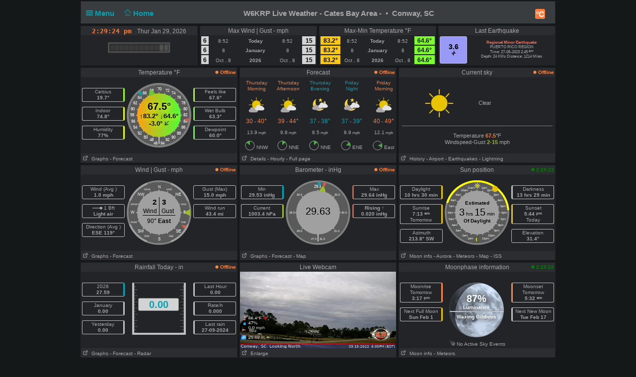

--- FILE ---
content_type: text/html; charset=UTF-8
request_url: http://w6krp.ne4sc.org/weather/index.php
body_size: 13751
content:
<!DOCTYPE html>
<html  lang="en"  class="dark" >
<head>
<title>Conway, SC Home Weather Station (cumulus version)</title>
<meta content="Personal Home weather station with the weather conditions for Conway, SC" name="description">
<!-- Facebook Meta Tags -->
<meta property="og:url" content="">
<meta property="og:type" content="website">
<meta property="og:title" content="PWS_Dashboard at Conway, SC">
<meta property="og:description" content="Personal Weather Station with the weather conditions for Conway, SC">
<!-- Twitter Meta Tags -->
<meta property="twitter:card" content="summary">
<meta property="twitter:url" content="">
<meta property="twitter:title" content="">
<meta property="twitter:description" content="Weather conditions for Conway, SC">
<meta content="INDEX,FOLLOW" name="robots">
<meta name="mobile-web-app-capable" content="yes">
<meta name="apple-mobile-web-app-capable" content="yes">
<meta name=apple-mobile-web-app-title content="Personal Weather Station">
<meta name="viewport" content="width=device-width, height=device-height, initial-scale=1, viewport-fit=cover">
<meta name="theme-color" content="#ffffff">
<link rel="manifest" href="css/manifest.json">
<link rel="icon" href="img/icon.png" type="image/x-icon" />
<link href="css/featherlight.css" type="text/css" rel="stylesheet" />
<script src="https://ajax.googleapis.com/ajax/libs/jquery/3.5.1/jquery.min.js"></script>
<script src="js/featherlight.js"></script>
<style>
.featherlight .featherlight-inner {background:url(./img/loading.gif) top center no-repeat;  }        
.featherlight-content    { background: transparent; max-width: 850px; width: 100%;} 
.featherlight-content .featherlight-close-icon { top: 0px; left: 0px; width: 60px; height: 20px; background: transparent;}
.featherlight-content iframe {width: 100%; height: 100%;} 
@keyframes fadeOut {  0% {opacity: 2;} 50% {opacity: 1;}100% {opacity: 0;}} 

*, html       { box-sizing: border-box;       
                text-align: center; 
                font-family: arial,sans-serif;}
body          { margin: 0 auto; 
                padding: 0;    
                font-size: 14px;  
                line-height: 1.2;}                               
small         { line-height: 12px;}
sup           { vertical-align: 20%;
                font-size: smaller;}
a             { text-decoration: none;}
div           { display: block;}
h1            { font-size: 15px;}
img           { vertical-align: middle;}
.PWS_weather_container 
              { display: flex; 
                justify-content: center; flex-wrap: wrap; flex-direction: row; align-items: flex-start;
                overflow: hidden; 
                margin: 0 auto;}
.PWS_weather_item 
              { position: relative; 
                width: 316px; min-width: 316px; float: left;
                height: 192px; 
                margin: 2px;
                border: 1px solid #000;  
                font-size: 12px;  }
.PWS_weather_item_s 
              { position: relative; 
                min-width: 200px; float: left;
                height: 80px; 
                margin: 2px;
                border: 1px solid #000;  
                font-size: 12px; }
.PWS_module_title 
              { width:100%;  
                height: 18px; 
                border: none;}
.PWS_module_content 
              { font-size: 10px; 
                vertical-align: middle;}             
.PWS_ol_time  { margin-top: -14px; 
                margin-right: 2px; 
                font-size: 10px;
                line-height: 10px; 
                float: right;} 
.PWS_left    { float: left;  width: 86px;  margin-left:  2px;  border: none;}
.PWS_right   { float: right; width: 86px;  margin-right: 2px;  border: none; }
.PWS_middle  { float: left;  width: 136px; margin: 0 auto;      border: none; }
.PWS_2_heigh { height: 80px; vertical-align: middle;}
.PWS_3_heigh { height: 53px; vertical-align: middle;}
.PWS_4_heigh { height: 40px; vertical-align: middle;}
.PWS_div_left{ height: 28px; margin: 0 auto; margin-top: 10px; font-size: 10px; 
                border-radius: 3px; border: 1px solid silver; 
                border-right: 3px solid silver;  padding: 1px; }    
.PWS_div_right{ height: 28px; margin: 0 auto; margin-top: 10px; font-size: 10px; 
                border-radius: 3px; border: 1px solid silver; 
                border-left: 3px solid silver;  padding: 1px; }        
.orange      { color: #ff8841;}
.green       { color: #9aba2f;}
.blue        { color: #01a4b4;}
.yellow      { color: #ecb454;}
.red         { color: #f37867;}
.purple      { color: #916392;}
.maroon      { color: rgb(208, 80, 65);}
.grey        { color: #aaaaaa;}
.large       { font-size: 20px;}
.narrow      { width: 100px;}      
.PWS_bucket {   
        height:105px; width:108px;
        border:         4px solid  silver;
        border-top:     1px dotted rgb(233, 235, 241);
        background:     url("img/rain/marker.png");
        background-size:cover;
        margin: 0px auto;}
.PWS_bucket .water {
        background:     url("img/rain/water.png");
        border: 0px;}
.PWS_bucket .clouds {
        background:     rgba(159, 163, 166, 0.4);
        border:         0px;
        border-top:     1px dotted rgb(255, 124, 57);}
.PWS_bucket .empty {
        background-color: transparent;
        border: 0px;}
.PWS_border             {  border: 1px solid silver; }
.PWS_notify 
    {   width:  250px;
        right:  10px;
        top:    120px;
        z-index: 9999;
        position: fixed;
        font-family: Arial, Helvetica, sans-serif;
        animation-fill-mode: both;
        animation-name: fadeOut;       }
.PWS_notify_box 
    {   position: relative;
        min-height: 80px;
        margin-bottom: 8px;
        font-size: 15px;
        background: rgb(97, 106, 114)}
.PWS_notify_box .PWS_notify_header
    {   position: relative;
        height: 26px;
        color: #aaa;
        background-color: rgb(61, 64, 66);} 
.PWS_notify_box .content
    {   padding: 8px;
        background: rgba(97, 106, 114, 1);
        color: #fff;
        text-align: center;}
.PWS_notify_box .PWS_notify_left
    {   float: left;
        text-align: left;
        padding: 3px;}
.PWS_notify_box .PWS_notify_right
    {   float: right;
        text-align: right;
        padding: 3px;}
@media screen and (max-width: 639px) {
        .PWS_weather_item, .PWS_weather_item_s {margin: 2px auto 0; float: none; width: 320px;}
        .invisible {display: none;}
        .cposition4 {display: none;}
        .cposition3 {display: none;}
        .cposition2 {display: none;}
        .featherlight-content {height: 250px;}
}
@media screen and (min-width: 640px){
        .PWS_weather_container {width: 640px;}
        .cposition4 {display: none;}
        .cposition3 {display: none;}
        .PWS_weather_item_s {width: 209px;}
        .featherlight-content {height: 350px;}
}
@media screen and (min-width: 850px){
        .featherlight-content {height: 550px;}
}
@media screen and (min-width: 960px)  {
        .PWS_weather_container {width: 960px;}
        .cposition4 {display: block;}
        .cposition3 {display: none;}
        .PWS_weather_item_s {width: 236px;}
        .featherlight-content {height: 550px;}
        .left_table td {text-align: left;}
}
#sidebarMenu {   
    position: absolute;
    left: 0;
    width: 240px;
    top: 2px;
    float: left;
    z-index: 30}
.sidebarMenuInner {
    margin: 0;
    padding: 0;
    width: 240px;
    float: left;}
.sidebarMenuInner li {
    list-style: none;
    padding: 5px 5px 5px 10px;
    cursor: pointer;
    border-bottom: 0;
    float: left;
    width: 240px;
    font-size: 12px;
    font-weight: 400}
.sidebarMenuInner .separator {
    cursor: default;
    margin: 5px 0px;
    font-weight: bold;}
.sidebarMenuInner li a {
    cursor: pointer;
    text-decoration: none;
    float: left;
    font-size: 12px;}
.sidebarMenuInner li a:hover {
    color: #f5650a;}
</style>
<style>
html          { color: #aaa; 
                background-color: #151819; 
                height: 100%; }
a             { color: #aaa; }
h1            { background-color: #393D40; }
.PWS_weather_item , .PWS_weather_item_s
              { border-color: transparent;
                background-color: rgba(36,38,43,0.9); }
.PWS_module_title 
              { background-color: #787f841a; }
.sidebarMenuInner .separator    { border-top: 1px  #5b6165 solid; 
                border-bottom: 1px  #5b6165 solid;  } 
.PWS_bar      { color: #787f841a;}
.PWS_border   { border-color: transparent;}
.PWS_offline  { color: #ff8841;}
.PWS_online   { color: green;}
#sidebarMenu  { background-color: #393D40; }
.PWS_round { border-radius: 3px;}
html { }
</style>
</head>
<body style="height: 100%;">
<!-- begin top layout -->
<!--  $scrpt_vrsn_dt  = 'before.txt|01|2021-04-17';  # release 2012_lts 
#
put a link to what you want to include at the empty line below  
#                      -->

<div class="PWS_weather_container "  style="clear: both;  margin: 0 auto; ">
<div class="PWS_weather_item" style=" width: 100%; height: 46px; margin: 2px; ">
<h1  style="padding: 10px; padding-top: 15px;  margin: 0 auto; width: 100%; height: 44px;" >
<script>
  function altmenuclick() { showmenu(document.getElementById("sidebarMenu")) }
  function showmenu(which){
    if (!document.getElementById)
    return
    if (which.style.display=="block")
    which.style.display="none"
    else
    which.style.display="block"
  }
</script>
<a style="float: left; color: #01a4b4;  height: 20px; z-index: 4; cursor: pointer;" onclick="altmenuclick()">
<svg version="1.1" xmlns="http://www.w3.org/2000/svg" xmlns:xlink="http://www.w3.org/1999/xlink" x="0px" y="0px" width="14px" height="14px" xml:space="preserve">
<g fill="#01a4b4"><path d="M0,3  l0,2 21,0 0,-2z" /><path d="M0,7 l0,2 21,0 0,-2z" /><path d="M0,11 l0,2 21,0 0,-2z" /></g>
</svg>&nbsp;Menu&nbsp;&nbsp;</a>
<a style="float: left; color: #01a4b4; height: 20px; z-index: 4; cursor: pointer;" href="./index.php">&nbsp;&nbsp;
<svg width=14 height=14 fill=currentcolor stroke=currentcolor  viewBox="0 0 93 97.06" >
<g><path d="M92.56,45.42l-45-45a1.54,1.54,0,0,0-2.12,0l-45,45a1.5,1.5,0,0,0,0,2.12l8.12,8.12a1.54,1.54,0,0,0,2.12,0l2.16-2.16V95.56a1.5,1.5,0,0,0,1.5,1.5H78.66a1.5,1.5,0,0,0,1.5-1.5V53.5l2.16,2.16a1.5,1.5,0,0,0,2.12,0l8.12-8.12A1.5,1.5,0,0,0,92.56,45.42ZM37.66,94.06V70.65H55.34V94.06ZM77.16,50.63V94.06H58.34V69.15a1.5,1.5,0,0,0-1.5-1.5H36.16a1.5,1.5,0,0,0-1.5,1.5V94.06H15.84V50.63s0-.08,0-.11L46.5,19.84,77.17,50.51S77.16,50.59,77.16,50.63Zm6.23,1.86L47.56,16.66a1.54,1.54,0,0,0-2.12,0L9.62,52.48l-6-6L46.5,3.6,89.38,46.48Z"/></g>
</svg>&nbsp;Home&nbsp;&nbsp;</a>
<span class="" style="float: right; margin-right: 10px;">
<a class="" href="./index.php?units=metric">
<span style="display: flex; color: white; border-radius: 3px; box-sizing: content-box;
        width: 18px; height: 18px; padding: 1px; 
        background: #ff7c39; font-weight: 600; font-size: 16px;
        align-items: center; justify-content: center;">&deg;C</span>
</a>
</span>
<b class=" invisible" >W6KRP Live Weather - Cates Bay Area -&nbsp; &#8226;&nbsp; Conway, SC</b>
<span id="positionClock" style="float: right; width: 30px; display: block; background: transparent" class="invisible">
&nbsp;
</span>
</h1>
</div>
<!-- end top layout -->

<span id="theTime" style="font-size: 12px; padding: 0px;">
</span>
<script>
var clockID;
var imp = "&nbsp;pm";
var cmm = ", ";
var yourTimeZoneFrom=-5;
var d=new Date("2026-01-29T14:29:21-05:00");
var x=new Date();
var weekdays=["Sun ","Mon ","Tue ","Wed ","Thur ","Fri ","Sat "];
var months=["Jan ","Feb ","Mar ","Apr ","May ","Jun ","Jul ","Aug ","Sep ","Oct ","Nov ","Dec "];
var tzDifference=yourTimeZoneFrom*60+d.getTimezoneOffset();
var offset=tzDifference*60*1000;
function UpdateClock()
     {  var e   = new Date(new Date().getTime()+offset);
        var hrs = e.getHours();
        var c   = hrs;
        if (c < 10) { c = "0"+c;}
        if (imp != "") 
             {  var ce  = hrs;
                if (ce > 12)  { ce  = ce - 12;}
                if (ce == 0)  { ce  = 12;}
                if (hrs < 12) { imp = "&nbsp;am";}
                if (hrs > 11) { imp = "&nbsp;pm";}
                c = ce;}
        var a   = e.getMinutes();
        if (a < 10) { a = "0"+a;}
        var g   = e.getSeconds();
        if (g < 10) { g = "0"+g;}      
        var f   = cmm+e.getFullYear();
        var h   = months[e.getMonth()];
        var b   = e.getDate();
        var i   = weekdays[e.getDay()];   
        document.getElementById("positionlastmt").innerHTML = 
        "<span  style=' position: relative;  top: 2px; font-family: \"Lucida Sans\", Monaco, monospace; font-weight: bold; font-size: 13px; color: #FF7C39;'>"
        +c+":"+a+":"+g+imp+"&emsp;</span><span style=' position: relative;  top: 2px;  '> "+" "+i+" "+h+" "+b+""+f+"</span>";
        }
function StartClock(){clockID=setInterval(UpdateClock,1000)}
StartClock();
</script>
<div class="PWS_weather_container" style="clear: both; " >
<div class="PWS_weather_item_s cpositionlast" style="height: 80px;  ">
                    <div class="PWS_module_title" id="positionlastmt"><span style="position: relative;  top: 2px;" id="positionlastmt_s"></span></div>
                    <script> var id_blck= "positionlast"; </script>
                    <div id="positionlast">
<br /><img src="./img/loading.gif" alt="loading">
                    </div>
                </div>
<div class="PWS_weather_item_s cposition1" style="height: 80px;  ">
                    <div class="PWS_module_title" id="position1mt"><span style="position: relative;  top: 2px;" id="position1mt_s">Max Wind | Gust - mph</span></div>
                    <script> var id_blck= "position1"; </script>
                    <div id="position1">
<table style=" width: 100%; height: 60px; font-size: smaller;"><tr>
<td style=" vertical-align:bottom; background-color: lightgrey; color: black;"><span style="font-size: 12px; font-weight: 700;">6</span></td>
<td style=" vertical-align:bottom;">8:52</td>
<td style=" vertical-align:bottom;"><b>Today</b></td><td style=" vertical-align:bottom;">8:52</td>
<td style=" vertical-align:bottom; background-color: lightgrey; color: black;"><span style="font-size: 12px; font-weight: 700;">15</span></td>
</tr><tr>
<td style=" vertical-align:bottom; background-color: lightgrey; color: black;"><span style="font-size: 12px; font-weight: 700;">6</span></td>
<td style=" vertical-align:bottom;">8</td>
<td style=" vertical-align:bottom;"><b>January</b></td><td style=" vertical-align:bottom;">8</td>
<td style=" vertical-align:bottom; background-color: lightgrey; color: black;"><span style="font-size: 12px; font-weight: 700;">15</span></td>
</tr><tr>
<td style=" vertical-align:bottom; background-color: lightgrey; color: black;"><span style="font-size: 12px; font-weight: 700;">6</span></td>
<td style=" vertical-align:bottom;">Oct , 8</td>
<td style=" vertical-align:bottom;"><b>2026</b></td><td style=" vertical-align:bottom;">Oct , 8</td>
<td style=" vertical-align:bottom; background-color: lightgrey; color: black;"><span style="font-size: 12px; font-weight: 700;">15</span></td>
</tr></table>
                    </div>
                </div>
<div class="PWS_weather_item_s cposition2" style="height: 80px;  ">
                    <div class="PWS_module_title" id="position2mt"><span style="position: relative;  top: 2px;" id="position2mt_s">Max-Min Temperature &deg;F</span></div>
                    <script> var id_blck= "position2"; </script>
                    <div id="position2">
<table style=" width: 100%; height: 60px; font-size: smaller;"><tr>
<td style=" vertical-align:bottom; background-color: #FDC816; color: black;"><span style="font-size: 12px; font-weight: 700;">83.2&deg; </span></td>
<td style=" vertical-align:bottom;">8:52</td>
<td style=" vertical-align:bottom;"><b>Today</b></td><td style=" vertical-align:bottom;">8:52</td>
<td style=" vertical-align:bottom; background-color: #7DFC30; color: black;"><span style="font-size: 12px; font-weight: 700;">64.6&deg; </span></td>
</tr><tr>
<td style=" vertical-align:bottom; background-color: #FDC816; color: black;"><span style="font-size: 12px; font-weight: 700;">83.2&deg; </span></td>
<td style=" vertical-align:bottom;">8</td>
<td style=" vertical-align:bottom;"><b>January</b></td><td style=" vertical-align:bottom;">8</td>
<td style=" vertical-align:bottom; background-color: #7DFC30; color: black;"><span style="font-size: 12px; font-weight: 700;">64.6&deg; </span></td>
</tr><tr>
<td style=" vertical-align:bottom; background-color: #FDC816; color: black;"><span style="font-size: 12px; font-weight: 700;">83.2&deg; </span></td>
<td style=" vertical-align:bottom;">Oct , 8</td>
<td style=" vertical-align:bottom;"><b>2026</b></td><td style=" vertical-align:bottom;">Oct , 8</td>
<td style=" vertical-align:bottom; background-color: #7DFC30; color: black;"><span style="font-size: 12px; font-weight: 700;">64.6&deg; </span></td>
</tr></table>
                    </div>
                </div>
<div class="PWS_weather_item_s cposition4" style="height: 80px;  ">
                    <div class="PWS_module_title" id="position4mt"><span style="position: relative;  top: 2px;" id="position4mt_s">Last Earthquake</span></div>
                    <script> var id_blck= "position4"; </script>
                    <div id="position4">
<div class= "PWS_div_left PWS_round" style="width: 55px; height: 55px; float: left; margin: 2px; padding: 2px; padding-top: 12px;  border-right-width: 1px; background-color: #9999F8; color: black;">
     <span style="font-size: 14px; font-weight: 700;">3.6</span><br />
    <svg id="i-activity" viewBox="0 0 32 32" width="10" height="10" fill="none" stroke="currentcolor" stroke-linecap="round" stroke-linejoin="round" stroke-width="4">
        <path d="M4 16 L11 16 14 29 18 3 21 16 28 16" />
    </svg>
</div>
<div style="font-size:8px; padding-top: 10px;">
<b><span class="red">Regional Minor Earthquake</span></b><br />
PUERTO RICO REGION<br />
Time: 27-06-2023 2:45 <sup>am</sup><br />Depth: 24 KMs Distance: 1214 Miles
</div>

                    </div>
                </div>
</div> <!--end top layout -->
<!-- begin outside/station data section -->
        <div class="PWS_weather_container " >
<!-- first row of three or four -->        
<!-- $cols_extra=0 $rows_extra=0 -->
  <div class="PWS_weather_item"><!-- position11 temp_c_block.php -->
    <div class="PWS_module_title">
        <span style="position: relative;  top: 2px;">Temperature &deg;F</span>
    </div>
    <div id="position11" style="height: 154px;">
<div class="PWS_ol_time"><b class="PWS_offline"> 
<svg viewBox="0 0 32 32" width="7" height="7" fill="currentcolor">
<circle cx="16" cy="16" r="14"></circle>
</svg>
Offline </b></div>
<div class="PWS_module_content"><br />
<!-- left values -->
<div class="PWS_left">
<div class="PWS_div_left" style="border-right-color: #9DFC2A;">Celsius<b><br />19.7&deg;</b></div>
<div class="PWS_div_left" style="border-right-color: #E4FD20;">Indoor<b><br />74.8&deg;</b></div>
<div class="PWS_div_left" style="border-right-color: #E4FD20;">Humidity<b><br />77% </b></div>
</div>
<!-- END of left values -->
<!-- middle part  -->
<div class="PWS_middle" style="width: 130px; height: 130px; margin-left:4px; margin-top: 0px; text-align: center;">

<svg width="130" height="130" viewBox="0 0 130 130" xmlns="http://www.w3.org/2000/svg">
  <defs>
    <linearGradient id="grad1" x1="0%" y1="0%" x2="100%" y2="0%">
      <stop offset="0%" style="stop-color:#FE9F11 ;stop-opacity:1" />
      <stop offset="100%" style="stop-color:#4FFC37 ;stop-opacity:1" />
    </linearGradient>
  </defs>
  <circle id="tempBack"  r="65" cx="65" cy="65" fill="grey"/>
  <circle id="tempDial"  style="fill: rgb(90, 90, 90);" cx="65" cy="65" r="61"/>
  <text x="62" y="15"    style=" fill: rgb(255, 255, 255) ; font-size: 8px;">70</text>
  
  <text x="46"  y="18"   style=" fill: rgb(255, 255, 255) ; font-size: 8px;">68</text>
  <text x="78"  y="18"   style=" fill: rgb(255, 255, 255) ; font-size: 8px;">72</text>
  
  <text x="32"  y="23"   style=" fill: rgb(255, 255, 255) ; font-size: 8px;">66</text>
  <text x="90"  y="23"   style=" fill: rgb(255, 255, 255) ; font-size: 8px;">74</text>  

  <text x="22"  y="32"   style=" fill: rgb(255, 255, 255) ; font-size: 8px;">64</text>
  <text x="101" y="32"   style=" fill: rgb(255, 255, 255) ; font-size: 8px;">76</text>

  <text x="13"  y="43"   style=" fill: rgb(255, 255, 255) ; font-size: 8px;">62</text>
  <text x="110" y="43"   style=" fill: rgb(255, 255, 255) ; font-size: 8px;">78</text>  

  <text x="8"   y="55"   style=" fill: rgb(255, 255, 255) ; font-size: 8px;">60</text>
  <text x="114" y="55"   style=" fill: rgb(255, 255, 255) ; font-size: 8px;">80</text>  

  <text x="07"  y="67"   style=" fill: rgb(255, 255, 255) ; font-size: 8px;">58</text>
  <text x="114" y="67"   style=" fill: rgb(255, 255, 255) ; font-size: 8px;">82</text> 
   
  <text x="9"   y="80"   style=" fill: rgb(255, 255, 255) ; font-size: 8px;">56</text>
  <text x="114" y="80"   style=" fill: rgb(255, 255, 255) ; font-size: 8px;">84</text> 

  <text x="13"  y="92"   style=" fill: rgb(255, 255, 255) ; font-size: 8px;">54</text>
  <text x="110" y="92"   style=" fill: rgb(255, 255, 255) ; font-size: 8px;">86</text>

  <text x="22"  y="104"  style=" fill: rgb(255, 255, 255) ; font-size: 8px;">52</text>
  <text x="101" y="104"  style=" fill: rgb(255, 255, 255) ; font-size: 8px;">88</text>
 
  <text x="34" y="112"   style=" fill: rgb(255, 255, 255) ; font-size: 8px;">50</text>
  <text x="90" y="112"   style=" fill: rgb(255, 255, 255) ; font-size: 8px;">90</text>
 
  <text x="46" y="117"   style=" fill: rgb(255, 255, 255) ; font-size: 8px;">48</text>  
  <text x="78" y="117"   style=" fill: rgb(255, 255, 255) ; font-size: 8px;">92</text>

  <text x="65" y="120"  text-anchor="middle" style=" fill: rgb(255, 255, 255) ; font-size: 16px;">|</text>
  <text x="62" y="124"  text-anchor="end"    style=" fill: rgb(255, 255, 255) ; font-size: 8px;">46</text>  
  <text x="68" y="124"  text-anchor="start"  style=" fill: rgb(255, 255, 255) ; font-size: 8px;">94</text> 
  
  
  <line style="stroke: rgb(255, 255, 255);" x1="19" y1="65" x2="111" y2="65" transform="rotate(0 65 65)"></line>
  <line style="stroke: rgb(255, 255, 255);" x1="19" y1="65" x2="111" y2="65" transform="rotate(15 65 65)"></line>
  <line style="stroke: rgb(255, 255, 255);" x1="19" y1="65" x2="111" y2="65" transform="rotate(30 65 65)"></line>
  <line style="stroke: rgb(255, 255, 255);" x1="19" y1="65" x2="111" y2="65" transform="rotate(45 65 65)"></line>
  <line style="stroke: rgb(255, 255, 255);" x1="19" y1="65" x2="111" y2="65" transform="rotate(60 65 65)"></line>
  <line style="stroke: rgb(255, 255, 255);" x1="19" y1="65" x2="111" y2="65" transform="rotate(75 65 65)"></line>
  <line style="stroke: rgb(255, 255, 255);" x1="19" y1="65" x2="111" y2="65" transform="rotate(90 65 65)"></line>
  <line style="stroke: rgb(255, 255, 255);" x1="19" y1="65" x2="111" y2="65" transform="rotate(105 65 65)"></line>
  <line style="stroke: rgb(255, 255, 255);" x1="19" y1="65" x2="111" y2="65" transform="rotate(120 65 65)"></line>
  <line style="stroke: rgb(255, 255, 255);" x1="19" y1="65" x2="111" y2="65" transform="rotate(135 65 65)"></line>
  <line style="stroke: rgb(255, 255, 255);" x1="19" y1="65" x2="111" y2="65" transform="rotate(150 65 65)"></line>
  <line style="stroke: rgb(255, 255, 255);" x1="19" y1="65" x2="111" y2="65" transform="rotate(165 65 65)"></line>
  <circle id="tempWhite" style="stroke-width: 0;"  fill="url(#grad1)" cx="65" cy="65" r="44"></circle>
  <polygon id="tempCrnt" points="108 72 122 65 108 58"  style="fill: #66cc33;" transform="rotate(-108.75 65 65)"></polygon>
  <polygon id="tempHgh" points="116 65 126 61 126 69"  style="fill: #d65b4a;" transform="rotate(9 65 65)"></polygon>
  <polygon id="tempLow" points="116 65 126 61 126 69"  style="fill: #01a4b4;" transform="rotate(-130.5 65 65)"></polygon>
</svg>    <div style= "margin: 0 auto; position: absolute; top: 65px; width: 130px;">
        <div style=" margin: 0 auto; color: black; text-shadow: 2px 2px 10px yellow; font-size: 13px; ">
        <b style="font-size: 20px;">67.5&deg;</b>
        <br />&uarr;<b>83.2&deg;</b>  &darr;<b>64.6&deg;</b><br /><b>-3.0&deg;</b> 
<svg viewBox="0 0 10 10" width="10px" height="10px" xmlns="http://www.w3.org/2000/svg" >
  <g transform="matrix(-0.707107, 0.707107, -0.707107, -0.707107, 12.414218, 4.167655)">
    <line style="stroke: rgb(0, 0, 0); stroke-linecap: round; stroke-width: 1px;" x1="1" y1="5" x2="11" y2="5"/>
    <line style="stroke: rgb(0, 0, 0); stroke-linecap: round; stroke-width: 1px;" x1="6" y1="1" x2="11" y2="5"/>
    <line style="stroke: rgb(0, 0, 0); stroke-linecap: round; stroke-width: 1px;" x1="6" y1="9" x2="11" y2="5"/>
  </g>
</svg>
        </div>
    </div>
</div>
<!-- END of middle part  -->
<!-- right values -->
<div class="PWS_right">
<div class="PWS_div_right" style="border-left-color: #9DFC2A;">Feels like<b><br />67.6&deg;</b></div>
<div class="PWS_div_right" style="border-left-color: #6DFC32;">Wet Bulb<b><br />63.3&deg;</b></div>
<div class="PWS_div_right" style="border-left-color: #5DFC35;">Dewpoint<b><br />60.0&deg;</b></div>
<!-- END of right values -->
</div>
</div>
    </div>
    <div class="PWS_module_title" style="text-align: left; font-size: 10px; padding-top: 4px;">
<span><a href="PWS_graph_xx.php?type=temp&amp;script=temp_c_block.php" data-featherlight="iframe" >&nbsp;<svg viewBox="0 0 32 32" width="12" height="10" fill="none" stroke="currentcolor" stroke-linecap="round" stroke-linejoin="round" stroke-width="10%">
        <path d="M14 9 L3 9 3 29 23 29 23 18 M18 4 L28 4 28 14 M28 4 L14 18"></path>
        </svg>
&nbsp;Graphs</a></span>
<span><a href="fct_windy_popup.php?script=temp_c_block.php" data-featherlight="iframe" > - Forecast</a></span>
    </div> 
<br></div>
  <div class="PWS_weather_item"><!-- position12 fct_block.php -->
    <div class="PWS_module_title">
        <span style="position: relative;  top: 2px;">Forecast</span>
    </div>
    <div id="position12" style="height: 154px;">
<div class="PWS_ol_time"><b class="PWS_offline"> 
<svg viewBox="0 0 32 32" width="7" height="7" fill="currentcolor">
<circle cx="16" cy="16" r="14"></circle>
</svg>
Offline<!-- 2026-01-29T03:04:30-05:00 --> </b></div>
<div style="width: 310px; overflow: hidden;">
<table style="font-size: 10px; margin: 0px auto; height: 154px; text-align: center; ">
<tr>
<td>
<span style="color: #FF7C39;">Thursday<br>Morning</span></td>
<td>
<span style="color: #FF7C39;">Thursday<br>Afternoon</span></td>
<td>
<span style="color: #01A4B4;">Thursday<br>Evening</span></td>
<td>
<span style="color: #01A4B4;">Friday<br>Night</span></td>
<td>
<span style="color: #FF7C39;">Friday<br>Morning</span></td>
</tr>
<tr>
<td>
<img src="./pws_icons/pc_day.svg" width="60" height="32" style="vertical-align: top;" alt="Partly cloudy" > </td>
<td>
<img src="./pws_icons/pc_day.svg" width="60" height="32" style="vertical-align: top;" alt="Partly cloudy" > </td>
<td>
<img src="./pws_icons/pc_night.svg" width="60" height="32" style="vertical-align: top;" alt="Partly cloudy" > </td>
<td>
<img src="./pws_icons/pc_night.svg" width="60" height="32" style="vertical-align: top;" alt="Partly cloudy" > </td>
<td>
<img src="./pws_icons/pc_day.svg" width="60" height="32" style="vertical-align: top;" alt="Partly cloudy" > </td>
</tr>
<tr>
<td>
<span style="font-size: 12px; color: #FF7C39;">30</span> - <span style="font-size: 12px; color: #FF7C39;">40&deg;</span></td>
<td>
<span style="font-size: 12px; color: #FF7C39;">39</span> - <span style="font-size: 12px; color: #FF7C39;">44&deg;</span></td>
<td>
<span style="font-size: 12px; color: #01A4B4;">37</span> - <span style="font-size: 12px; color: #01A4B4;">38&deg;</span></td>
<td>
<span style="font-size: 12px; color: #01A4B4;">37</span> - <span style="font-size: 12px; color: #01A4B4;">39&deg;</span></td>
<td>
<span style="font-size: 12px; color: #FF7C39;">40</span> - <span style="font-size: 12px; color: #FF7C39;">49&deg;</span></td>
</tr>
<tr>
<td>
13.9<small> mph</small></td>
<td>
9.8<small> mph</small></td>
<td>
8.5<small> mph</small></td>
<td>
8.9<small> mph</small></td>
<td>
12.1<small> mph</small></td>
</tr>
<tr>
<td>
<img src="img/windicons/NNW.svg" width="20" height="20" alt="334.8"  style="vertical-align: bottom;"> NNW</td>
<td>
<img src="img/windicons/NNE.svg" width="20" height="20" alt="13.2"  style="vertical-align: bottom;"> NNE</td>
<td>
<img src="img/windicons/NNE.svg" width="20" height="20" alt="12.7"  style="vertical-align: bottom;"> NNE</td>
<td>
<img src="img/windicons/ENE.svg" width="20" height="20" alt="60.8"  style="vertical-align: bottom;"> ENE</td>
<td>
<img src="img/windicons/East.svg" width="20" height="20" alt="85.3"  style="vertical-align: bottom;"> East</td>
</tr>
</table>
</div>
    </div>
    <div class="PWS_module_title" style="text-align: left; font-size: 10px; padding-top: 4px;">
<span><a href="fct_yrno_popup.php?script=fct_block.php" data-featherlight="iframe" >&nbsp;<svg viewBox="0 0 32 32" width="12" height="10" fill="none" stroke="currentcolor" stroke-linecap="round" stroke-linejoin="round" stroke-width="10%">
        <path d="M14 9 L3 9 3 29 23 29 23 18 M18 4 L28 4 28 14 M28 4 L14 18"></path>
        </svg>
&nbsp;Details</a></span>
<span><a href="fct_yrno_popup_hrs.php?script=fct_block.php" data-featherlight="iframe" > - Hourly</a></span>
<a href="index.php?frame=yrnoPP"> - Full page</a>    </div> 
<br></div>
  <div class="PWS_weather_item"><!-- position13 sky_block.php -->
    <div class="PWS_module_title">
        <span style="position: relative;  top: 2px;">Current sky</span>
    </div>
    <div id="position13" style="height: 154px;">
<div class="PWS_ol_time">
<b class="PWS_offline"> 
<svg viewBox="0 0 32 32" width="7" height="7" fill="currentcolor">
<circle cx="16" cy="16" r="14"></circle>
</svg>
Offline </b></div>
<table style="font-size: 11px; width: 98%; padding-top: 8px; margin: 0 auto; text-align: center; height: 154px;">
<tr>
<td><img style="vertical-align: bottom; width : 60px;" rel="prefetch" src="pws_icons/clear_day.svg" alt="Clear">
</td>
<td style="width: 50%; text-align: left;">Clear<br /></td>
</tr>
<tr>
<td colspan="2" style="border-top: 1px grey solid; "> Temperature <b style="color: #FF7C39;">67.5</b>&deg;F
<br /><span>Windspeed-Gust</span> 
<b style="color: #9aba2f;">2-15</b> mph

</td>
</tr>
</table>    </div>
    <div class="PWS_module_title" style="text-align: left; font-size: 10px; padding-top: 4px;">
<span><a href="history_popup.php?script=sky_block.php" data-featherlight="iframe" >&nbsp;<svg viewBox="0 0 32 32" width="12" height="10" fill="none" stroke="currentcolor" stroke-linecap="round" stroke-linejoin="round" stroke-width="10%">
        <path d="M14 9 L3 9 3 29 23 29 23 18 M18 4 L28 4 28 14 M28 4 L14 18"></path>
        </svg>
&nbsp;History</a></span>
<span><a href="metar_popup.php?script=sky_block.php" data-featherlight="iframe" > - Airport</a></span>
<span><a href="earthquake_c_popup.php?script=sky_block.php" data-featherlight="iframe" > - Earthquakes</a></span>
<span><a href="image_popup.php?nr=bo&amp;script=sky_block.php" data-featherlight="iframe" > - Lightning</a></span>
    </div> 
<br></div>
  <div class="PWS_weather_item"><!-- position21 wind_c_block.php -->
    <div class="PWS_module_title">
        <span style="position: relative;  top: 2px;">Wind | Gust - mph</span>
    </div>
    <div id="position21" style="height: 154px;">
<div class="PWS_ol_time"><b class="PWS_offline"> 
<svg viewBox="0 0 32 32" width="7" height="7" fill="currentcolor">
<circle cx="16" cy="16" r="14"></circle>
</svg>
Offline </b></div>
<div class="PWS_module_content"><br />
<!-- left values -->
<div class="PWS_left">
<!-- average speed -->
<div class="PWS_div_left" style="border-right-width: 1px;">Wind (Avg )<br /><b >1.0 mph</b></div>
<!-- beaufort   -->
<div class="PWS_div_left" style="border-right-width: 1px;"><svg id="bft01" width="20px" height="9px" viewBox="0 0 96 40" version="1.1" xmlns="http://www.w3.org/2000/svg">
  <path fill="currentcolor" stroke="currentcolor" stroke-width="0.09375" opacity="1.00" d="M 73.92 17.875 C 77.12 14.085 82.8 13.435 87.34 14.795 C 91.48 15.995 93.99 19.835 96 23.375 L 96 30.565 C 94 34.125 91.49 37.975 87.34 39.175 C 82.8 40.535 77.13 39.885 73.92 36.095 C 72.32 34.265 71.03 32.175 69.69 30.145 C 46.47 29.745 23.23 30.105 0 29.985 L 0 23.985 C 23.23 23.865 46.47 24.225 69.69 23.825 C 71.03 21.795 72.31 19.715 73.92 17.875 Z"/>
</svg> 1 Bft<br /><b>Light air</b></div>
<!-- wind direction average   -->
<div class="PWS_div_left" style="border-right-width: 1px;">Direction (Avg )<br /><b>ESE 119&deg;</b></div>
</div>
<!-- END of left values -->
<!-- middle part  -->
<div class="PWS_middle" style="width: 130px; height: 130px; margin-left:4px; margin-top: 0px; text-align: center; ">
  <div style=" height: 130px; margin: 0 auto; ">

<svg width="130" height="130" viewBox="0 0 130 130" xmlns="http://www.w3.org/2000/svg" >
  <defs></defs>  
  <circle id="windBack"  r="63" cx="65" cy="65" style=" fill:none;  stroke-width: 4px; stroke: grey; " />
  <circle id="windRing"  r="63" cx="65" cy="65" stroke-width="4" stroke-dasharray="49.480084294039" 
       style="fill: none; stroke: rgb(160, 160, 160); " transform="rotate(22.5 65 65) "/>
  <circle id="windDial"  style="fill: rgb(90, 90, 90);" cx="65" cy="65" r="61"/>
  <text x="63"  y="16"   style="fill: rgb(255, 255, 255) ; font-size: 8px;">N</text>
  <text x="35"  y="20"   style="fill: rgb(255, 255, 255) ; font-size: 5px;">NNW</text>
  <text x="80"  y="20"   style="fill: rgb(255, 255, 255) ; font-size: 5px;">NNE</text>
  <text x="22"  y="31"   style="fill: rgb(255, 255, 255) ; font-size: 8px;">NW</text>
  <text x="98"  y="31"   style="fill: rgb(255, 255, 255) ; font-size: 8px;">NE</text>
  <text x="08"  y="50"   style="fill: rgb(255, 255, 255) ; font-size: 5px;">WNW</text>
  <text x="110" y="50"   style="fill: rgb(255, 255, 255) ; font-size: 5px;">ENE</text>  
  <text x="08"  y="67"   style="fill: rgb(255, 255, 255) ; font-size: 8px;">W</text>
  <text x="114" y="67"   style="fill: rgb(255, 255, 255) ; font-size: 8px;">E</text>  
  <text x="08"  y="86"   style="fill: rgb(255, 255, 255) ; font-size: 5px;">WSW</text>
  <text x="110" y="86"   style="fill: rgb(255, 255, 255) ; font-size: 5px;">ESE</text>
  <text x="22" y="105"   style="fill: rgb(255, 255, 255) ; font-size: 8px;">SW</text>
  <text x="99" y="105"   style="fill: rgb(255, 255, 255) ; font-size: 8px;">SE</text>
  <text x="35" y="114"   style="fill: rgb(255, 255, 255) ; font-size: 5px;">SSW</text>
  <text x="85" y="114"   style="fill: rgb(255, 255, 255) ; font-size: 5px;">SSE</text>
  <text x="63" y="121"   style="fill: rgb(255, 255, 255) ; font-size: 8px;">S</text>  <line style="stroke: rgb(255, 255, 255);" x1="19" y1="65" x2="111" y2="65" transform="rotate(0 65 65)"></line>
  <line style="stroke: rgb(255, 255, 255);" x1="19" y1="65" x2="111" y2="65" transform="rotate(22.5 65 65)"></line>
  <line style="stroke: rgb(255, 255, 255);" x1="19" y1="65" x2="111" y2="65" transform="rotate(45 65 65)"></line>
  <line style="stroke: rgb(255, 255, 255);" x1="19" y1="65" x2="111" y2="65" transform="rotate(67.5 65 65)"></line>
  <line style="stroke: rgb(255, 255, 255);" x1="19" y1="65" x2="111" y2="65" transform="rotate(90 65 65)"></line>
  <line style="stroke: rgb(255, 255, 255);" x1="19" y1="65" x2="111" y2="65" transform="rotate(112.5 65 65)"></line>
  <line style="stroke: rgb(255, 255, 255);" x1="19" y1="65" x2="111" y2="65" transform="rotate(135 65 65)"></line>
  <line style="stroke: rgb(255, 255, 255);" x1="19" y1="65" x2="111" y2="65" transform="rotate(157.5 65 65)"></line>
  <circle id="windWhite" style="stroke-width: 0;  fill: rgb(160, 160, 160);" cx="65" cy="65" r="44"></circle>
  <polygon id="windCrnt" points="114 65 128 58 128 72"   style="fill: #9aba2f;"  transform="rotate(0 65 65)"></polygon>
  <polygon id="windAvg" points="116 65 126 61 126 69"  style="fill: #d65b4a;" transform="rotate(29 65 65)"></polygon>
</svg>
  </div>
          <div class="narrow" style="text-align: center; position: absolute; top: 0px; margin-top: 64px;width: 130px; color: black;"><table style="border-collapse: collapse; font-size: 12px; margin: 0 auto;  color: black;">
<tr>
<td style="font-size: 15px; text-align: right; border-right: 1px solid  black;"><b>2</b>&nbsp;</td>
<td style="font-size: 15px; text-align: left;  width: 50%; ">&nbsp;<b>3</b></td>
</tr>
<tr>
<td style="text-align: right; border-right: 1px solid   black;">Wind&nbsp;</td>
<td style="text-align: left;">&nbsp;Gust</td>
</tr>
<tr>
<td colspan="2" style="height: 24px; text-align: center; border-top: 1px solid   black;">90&deg;  <b>East</b></td>
</tr>
</table>
</div>
</div>
<!-- END of middle part  -->
<!-- right values -->
<div class="PWS_right">
<!-- max speed  -->
<div class="PWS_div_right" style="border-left-width: 1px;">Gust (Max)<br /><b>15.0 mph</b></div>
<!-- max speed  -->
<div class="PWS_div_right" style="border-left-width: 1px;">Wind run<br /><b>43.4  mi</b></div>
</div><!-- END of right values -->
</div>
    </div>
    <div class="PWS_module_title" style="text-align: left; font-size: 10px; padding-top: 4px;">
<span><a href="PWS_graph_xx.php?type=wind&amp;script=wind_c_block.php" data-featherlight="iframe" >&nbsp;<svg viewBox="0 0 32 32" width="12" height="10" fill="none" stroke="currentcolor" stroke-linecap="round" stroke-linejoin="round" stroke-width="10%">
        <path d="M14 9 L3 9 3 29 23 29 23 18 M18 4 L28 4 28 14 M28 4 L14 18"></path>
        </svg>
&nbsp;Graphs</a></span>
<span><a href="fct_windy_popup.php?script=wind_c_block.php" data-featherlight="iframe" > - Forecast</a></span>
    </div> 
<br></div>
  <div class="PWS_weather_item"><!-- position22 baro_c_block.php -->
    <div class="PWS_module_title">
        <span style="position: relative;  top: 2px;">Barometer - inHg</span>
    </div>
    <div id="position22" style="height: 154px;">
<div class="PWS_ol_time"><b class="PWS_offline"> 
<svg viewBox="0 0 32 32" width="7" height="7" fill="currentcolor">
<circle cx="16" cy="16" r="14"></circle>
</svg>
Offline </b></div>
<div class="PWS_module_content"><br />
<!-- left values -->
<div class="PWS_left">
<!-- lowest value -->
<div class="PWS_div_left" style="border-right-color: #01a4b4;">Min<br /><b >29.53&nbsp;inHg</b></div>
<!-- other unit block -->
<div class="PWS_div_left" style="border-right-color: #9aba2f;">Current<br /><b >1003.4&nbsp;hPa</b></div>
</div>
<!-- END of left values -->
<!-- middle part  -->
<div class="PWS_middle" style="width: 130px; height: 130px; margin-left:4px; margin-top: 0px; text-align: center; ">
        <div style=" height: 130px; margin: 0 auto; ">

<svg width="130" height="130" viewBox="0 0 130 130" xmlns="http://www.w3.org/2000/svg">
  <circle id="baroBack"  r="63" cx="65" cy="65" style=" fill:none;  stroke-width: 4px; stroke: grey; " />
  <circle id="baroDial"  style="fill: rgb(90, 90, 90);" cx="65" cy="65" r="61"/>
  <text x="57" y="15"    style=" fill: rgb(255, 255, 255) ; font-size: 8px;">29.5</text>
  <text x="44"  y="20"   style=" fill: rgb(255, 255, 255) ; font-size: 5px;"></text>
  <text x="78"  y="20"   style=" fill: rgb(255, 255, 255) ; font-size: 5px;"></text>
  <text x="32"  y="24"   style=" fill: rgb(255, 255, 255) ; font-size: 5px;"></text>
  <text x="90"  y="24"   style=" fill: rgb(255, 255, 255) ; font-size: 5px;"></text>  
  <text x="22"  y="31"   style=" fill: rgb(255, 255, 255) ; font-size: 6px;">29.0</text>
  <text x="98"  y="31"   style=" fill: rgb(255, 255, 255) ; font-size: 6px;">30.0</text>
  <text x="15"  y="43"   style=" fill: rgb(255, 255, 255) ; font-size: 5px;"></text>
  <text x="107" y="43"   style=" fill: rgb(255, 255, 255) ; font-size: 5px;"></text>  
  <text x="10"  y="55"   style=" fill: rgb(255, 255, 255) ; font-size: 5px;"></text>
  <text x="111" y="55"   style=" fill: rgb(255, 255, 255) ; font-size: 5px;"></text>  
  <text x="07"  y="67"   style=" fill: rgb(255, 255, 255) ; font-size: 6px;">28.5</text>
  <text x="112" y="67"   style=" fill: rgb(255, 255, 255) ; font-size: 6px;">30.5</text>  
  <text x="10"  y="80"   style=" fill: rgb(255, 255, 255) ; font-size: 5px;"></text>
  <text x="111" y="80"   style=" fill: rgb(255, 255, 255) ; font-size: 5px;"></text> 
  <text x="14"  y="92"   style=" fill: rgb(255, 255, 255) ; font-size: 5px;"></text>
  <text x="107" y="92"   style=" fill: rgb(255, 255, 255) ; font-size: 5px;"></text>
  <text x="22" y="104"   style=" fill: rgb(255, 255, 255) ; font-size: 6px;">28.0</text>
  <text x="97" y="104"   style=" fill: rgb(255, 255, 255) ; font-size: 6px;">31.0</text>
  <text x="35" y="112"   style=" fill: rgb(255, 255, 255) ; font-size: 5px;"></text>
  <text x="87" y="112"   style=" fill: rgb(255, 255, 255) ; font-size: 5px;"></text>
  <text x="65" y="120"  text-anchor="middle" style=" fill: rgb(255, 255, 255) ; font-size: 16px;">|</text>
  <text x="62" y="120"  text-anchor="end"    style=" fill: rgb(255, 255, 255) ; font-size: 6px;">27.5</text>  
  <text x="68" y="120"  text-anchor="start"  style=" fill: rgb(255, 255, 255) ; font-size: 6px;">31.5</text>   <line style="stroke: rgb(255, 255, 255);" x1="19" y1="65" x2="111" y2="65" transform="rotate(0 65 65)"></line>
  <line style="stroke: rgb(255, 255, 255);" x1="19" y1="65" x2="111" y2="65" transform="rotate(45 65 65)"></line>
  <line style="stroke: rgb(255, 255, 255);" x1="19" y1="65" x2="111" y2="65" transform="rotate(90 65 65)"></line>
  <line style="stroke: rgb(255, 255, 255);" x1="19" y1="65" x2="111" y2="65" transform="rotate(135 65 65)"></line>
  <circle id="baroWhite" style="stroke-width: 0;  fill: rgb(160, 160, 160);" cx="65" cy="65" r="44"></circle>
  <polygon id="baroCrnt" points="108 72 122 65 108 58"  style="fill: #9aba2f;" transform="rotate(-78.3 65 65)"></polygon>
  <polygon id="baroHgh" points="116 65 126 61 126 69"  style="fill: #d65b4a;" transform="rotate(-77.4 65 65)"></polygon>
  <polygon id="baroLow" points="116 65 126 61 126 69"  style="fill: #01a4b4;" transform="rotate(-87.3 65 65)"></polygon>
</svg>
        </div>
        <div class="narrow" style="position: absolute; top: 50px; margin: 30px 15px; color: black;">
          <span class="large" >29.63</span>
        </div> 
</div>
<!-- END of middle part  -->
<!-- right values -->
<div class="PWS_right">
<!-- highest value -->
<div class="PWS_div_right" style="border-left-color: #d65b4a;"><!-- max value -->Max<br /><b >29.64&nbsp;inHg</b></div>
<div class="PWS_div_right" style="border-left-color: #d65b4a;"><!-- trend --><b>Rising &uarr;<br />0.020 inHg</b></div>
</div><!-- END of right values -->
</div>
    </div>
    <div class="PWS_module_title" style="text-align: left; font-size: 10px; padding-top: 4px;">
<span><a href="PWS_graph_xx.php?type=baro&amp;script=baro_c_block.php" data-featherlight="iframe" >&nbsp;<svg viewBox="0 0 32 32" width="12" height="10" fill="none" stroke="currentcolor" stroke-linecap="round" stroke-linejoin="round" stroke-width="10%">
        <path d="M14 9 L3 9 3 29 23 29 23 18 M18 4 L28 4 28 14 M28 4 L14 18"></path>
        </svg>
&nbsp;Graphs</a></span>
<span><a href="fct_windy_popup.php?script=baro_c_block.php" data-featherlight="iframe" > - Forecast</a></span>
<span><a href="image_popup.php?nr=baro_ao&amp;script=baro_c_block.php" data-featherlight="iframe" > - Map</a></span>
    </div> 
<br></div>
  <div class="PWS_weather_item"><!-- position23 sun_c_block.php -->
    <div class="PWS_module_title">
        <span style="position: relative;  top: 2px;">Sun position</span>
    </div>
    <div id="position23" style="height: 154px;">
<div class="PWS_ol_time"><b class="PWS_online"> 
<svg viewBox="0 0 32 32" width="7" height="7" fill="currentcolor">
<circle cx="16" cy="16" r="14"></circle>
</svg>
2:29:22 </b></div>
<div class="PWS_module_content"><br />
<!-- left values -->
<div class="PWS_left">
<div class="PWS_div_left" style="border-right-color: #e8c400;">Daylight<br /><b >10 hrs 30 min </b></div>
<div class="PWS_div_left" style="border-right-color: #e8c400; height: 40px;">Sunrise<br /><b >7:13 <sup>am</sup></b><br />Tomorrow</div>
<div class="PWS_div_left" style="border-right-width: 1px;">Azimuth<br /><b>213.8&deg; SW</b></div>
</div>
<!-- END of left values -->
<!-- middle part  -->
<div class="PWS_middle" style="width: 130px; height: 130px; margin-left:4px; margin-top: 0px; text-align: center; ">
    <div style=" height: 130px; margin: 0 auto; ">
<svg width="130" height="130" viewBox="0 0 130 130" xmlns="http://www.w3.org/2000/svg" >
  <circle id="sunBack"  r="63" cx="65" cy="65" 
        style=" fill:none;  stroke-width: 4px; stroke: grey; " />
  <circle id="sunRing"  r="63" cx="65" cy="65" 
         style=" fill:none; stroke-width: 4px; stroke: yellow; 
                stroke-dasharray:173 396;"
                transform = "rotate(-162  65 65 )"/>
  <circle id="sunDial"   style="fill: rgb(90, 90, 90);" cx="65" cy="65" r="61"/>
  <text x="46"  y="17"   style="white-space: pre; fill: rgb(255, 255, 255) ; font-size: 6px;">11am</text>
  <text x="74"  y="17"   style="white-space: pre; fill: rgb(255, 255, 255) ; font-size: 6px;">1pm</text>
  <text x="33"  y="21.5" style="white-space: pre; fill: rgb(255, 255, 255) ; font-size: 6px;">10am</text>
  <text x="85"  y="21.5" style="white-space: pre; fill: rgb(255, 255, 255) ; font-size: 6px;">2pm</text>
  <text x="22"  y="31"   style="white-space: pre; fill: rgb(255, 255, 255) ; font-size: 6px;">9am</text>
  <text x="98"  y="31"   style="white-space: pre; fill: rgb(255, 255, 255) ; font-size: 6px;">3pm</text>
  <text x="12"  y="42"   style="white-space: pre; fill: rgb(255, 255, 255) ; font-size: 6px;">8am</text>
  <text x="106" y="42"   style="white-space: pre; fill: rgb(255, 255, 255) ; font-size: 6px;">4pm</text>
  <text x="08"  y="54"   style="white-space: pre; fill: rgb(255, 255, 255) ; font-size: 6px;">7am</text>
  <text x="112" y="54"   style="white-space: pre; fill: rgb(255, 255, 255) ; font-size: 6px;">5pm</text>
  <text x="06"  y="67"   style="white-space: pre; fill: rgb(255, 255, 255) ; font-size: 6px;">6am</text>
  <text x="114" y="67"   style="white-space: pre; fill: rgb(255, 255, 255) ; font-size: 6px;">6pm</text>
  <text x="08"  y="80"   style="white-space: pre; fill: rgb(255, 255, 255) ; font-size: 6px;">5am</text>
  <text x="112" y="80"   style="white-space: pre; fill: rgb(255, 255, 255) ; font-size: 6px;">7pm</text>
  <text x="14"  y="92"   style="white-space: pre; fill: rgb(255, 255, 255) ; font-size: 6px;">4am</text>
  <text x="107" y="92"   style="white-space: pre; fill: rgb(255, 255, 255) ; font-size: 6px;">8pm</text>
  <text x="22" y="103"   style="white-space: pre; fill: rgb(255, 255, 255) ; font-size: 6px;">3am</text>
  <text x="99" y="103"   style="white-space: pre; fill: rgb(255, 255, 255) ; font-size: 6px;">9pm</text>
  <text x="35" y="113"   style="white-space: pre; fill: rgb(255, 255, 255) ; font-size: 6px;">2am</text>
  <text x="87" y="113"   style="white-space: pre; fill: rgb(255, 255, 255) ; font-size: 6px;">10pm</text>
  <text x="46" y="119"   style="white-space: pre; fill: rgb(255, 255, 255) ; font-size: 6px;">1am</text>
  <text x="75" y="119"   style="white-space: pre; fill: rgb(255, 255, 255) ; font-size: 6px;">11pm</text>
  <g id="sunSunIcn" 
    transform="matrix(0.149059, 0, 0, 0.152871, -13.689035, -16.503487)" style="display: inline;">
    <path d="M 531.2117,140.66424 L 531.49603,180 L 559.10956,151.98436 L 531.49603,180 L 570.83179,179.71567 L 531.49603,180 L 559.51167,207.61353 L 531.49603,180 L 531.78036,219.33576 
        L 531.49603,180 L 503.8825,208.01564 L 531.49603,180 L 492.16027,180.28433 L 531.49603,180 L 503.4804,152.38647 L 531.49603,180 L 531.2117,140.66424 z " 
        id="path2895" style="opacity:1;color:black;fill:none;fill-opacity:1;fill-rule:evenodd;stroke:rgb(255, 255, 255);stroke-width:4.25196838;stroke-linecap:butt;stroke-linejoin:bevel;marker:none;marker-start:none;marker-mid:none;marker-end:none;stroke-miterlimit:4;stroke-dasharray:none;stroke-dashoffset:0;stroke-opacity:1;visibility:visible;display:inline;overflow:visible"/>
    <path style="opacity: 1; color: black; fill-opacity: 1; fill-rule: evenodd; stroke: none; stroke-width: 3.57874; stroke-linecap: butt; stroke-linejoin: bevel; marker: none; stroke-miterlimit: 4; stroke-dasharray: none; stroke-dashoffset: 0; stroke-opacity: 1; visibility: visible; display: inline; overflow: visible; fill: rgb(238, 255, 0);" id="path2893" d="M 553.72396 180 A 22.227922 22.227922 0 1 1  509.26811,180 A 22.227922 22.227922 0 1 1  553.72396 180 z"/>
    <path d="M 545.5671 180 A 14.071068 14.071068 0 1 1  517.42496,180 A 14.071068 14.071068 0 1 1  545.5671 180 z" id="path2891" style="opacity:1;color:black;fill:none;fill-opacity:1;fill-rule:evenodd;stroke:black;stroke-width:4.25196838;stroke-linecap:butt;stroke-linejoin:bevel;marker:none;marker-start:none;marker-mid:none;marker-end:none;stroke-miterlimit:4;stroke-dasharray:none;stroke-dashoffset:0;stroke-opacity:1;visibility:visible;display:inline;overflow:visible"/>
  </g>
  <g id="sunMnIcn" transform="matrix(0.26522, 0, 0, 0.272001, 11.130922, 74.802582)" style="">   
      <path style="stroke: black; stroke-miterlimit: 4; stroke-dasharray: none; stroke-opacity: 1; display: inline; fill: rgb(251, 255, 0); stroke-width: 2.60749px;" d="M 208.147 145.626 C 198.366 146.345 191.012 154.867 191.731 164.648 C 192.451 174.429 200.973 181.783 210.753 181.064 C 211.687 180.995 212.204 180.85 213.088 180.645 C 207.226 177.414 203.457 171.38 202.93 164.212 C 202.373 156.638 206.012 149.713 211.883 145.738 C 210.667 145.571 209.42 145.532 208.147 145.626 Z" id="path-2"/> 
  </g>
  <line style="stroke: rgb(255, 255, 255);" x1="19" y1="65" x2="111" y2="65" transform="rotate(0 65 65)"></line>
  <line style="stroke: rgb(255, 255, 255);" x1="19" y1="65" x2="111" y2="65" transform="rotate(15 65 65)"></line>
  <line style="stroke: rgb(255, 255, 255);" x1="19" y1="65" x2="111" y2="65" transform="rotate(30 65 65)"></line>
  <line style="stroke: rgb(255, 255, 255);" x1="19" y1="65" x2="111" y2="65" transform="rotate(45 65 65)"></line>
  <line style="stroke: rgb(255, 255, 255);" x1="19" y1="65" x2="111" y2="65" transform="rotate(60 65 65)"></line>
  <line style="stroke: rgb(255, 255, 255);" x1="19" y1="65" x2="111" y2="65" transform="rotate(75 65 65)"></line>
  <line style="stroke: rgb(255, 255, 255);" x1="19" y1="65" x2="111" y2="65" transform="rotate(90 65 65)"></line>
  <line style="stroke: rgb(255, 255, 255);" x1="19" y1="65" x2="111" y2="65" transform="rotate(105 65 65)"></line>
  <line style="stroke: rgb(255, 255, 255);" x1="19" y1="65" x2="111" y2="65" transform="rotate(120 65 65)"></line>
  <line style="stroke: rgb(255, 255, 255);" x1="19" y1="65" x2="111" y2="65" transform="rotate(135 65 65)"></line>
  <line style="stroke: rgb(255, 255, 255);" x1="19" y1="65" x2="111" y2="65" transform="rotate(150 65 65)"></line>
  <line style="stroke: rgb(255, 255, 255);" x1="19" y1="65" x2="111" y2="65" transform="rotate(165 65 65)"></line>
  <circle id="sunWhite" style="stroke-width: 0;  fill: rgb(160, 160, 160);" cx="65" cy="65" r="44"></circle>
  <circle id="sun_Pntr" style="fill: #e8c400;" cx="125" cy="65" r="6" transform="rotate(-52.5 65 65) "></circle>
</svg>
    </div>
    <div class="narrow" style="position: absolute; top: 40px; margin: 30px 15px; color: black;">
        <b class="" >Estimated</b>
        <br />
        <span class="large" > 3</span>  hrs  <span class="large" >15</span>  min 
        <br />
        <b class="">Of Daylight</b>
    </div>
</div>
<!-- END of middle part  -->
<!-- right values -->
<div class="PWS_right">
<div class="PWS_div_right" >Darkness<br /><b >13 hrs 29 min </b></div>
<div class="PWS_div_right" style="height: 40px; border-left-color: #e8c400;">Sunset<br /><b >5:44 <sup>pm</sup></b><br />Today</div>
<div class="PWS_div_right" style="border-left-width: 1px;">Elevation<br /><b >31.4&deg;</b></div>
</div><!-- END of right values -->
</div>
    </div>
    <div class="PWS_module_title" style="text-align: left; font-size: 10px; padding-top: 4px;">
<span><a href="moon_popup.php?script=sun_c_block.php" data-featherlight="iframe" >&nbsp;<svg viewBox="0 0 32 32" width="12" height="10" fill="none" stroke="currentcolor" stroke-linecap="round" stroke-linejoin="round" stroke-width="10%">
        <path d="M14 9 L3 9 3 29 23 29 23 18 M18 4 L28 4 28 14 M28 4 L14 18"></path>
        </svg>
&nbsp;Moon info</a></span>
<span><a href="aurora_popup.php?script=sun_c_block.php" data-featherlight="iframe" > - Aurora</a></span>
<span><a href="meteors_popup.php?script=sun_c_block.php" data-featherlight="iframe" > - Meteors</a></span>
<span><a href="image_popup.php?nr=earth&amp;script=sun_c_block.php" data-featherlight="iframe" > - Map</a></span>
<span><a href="_my_settings/iss_popup.php?script=sun_c_block.php" data-featherlight="iframe" > - ISS</a></span>
    </div> 
<br></div>
  <div class="PWS_weather_item"><!-- position31 rain_c_block.php -->
    <div class="PWS_module_title">
        <span style="position: relative;  top: 2px;">Rainfall Today - in</span>
    </div>
    <div id="position31" style="height: 154px;">
<div class="PWS_ol_time"><b class="PWS_offline"> 
<svg viewBox="0 0 32 32" width="7" height="7" fill="currentcolor">
<circle cx="16" cy="16" r="14"></circle>
</svg>
Offline </b></div>
<div class="PWS_module_content"><br />
<!-- left values -->
<div class="PWS_left">
<div class="PWS_div_left" style="border-right-color: #01a4b4;;">2026<br /><b >27.59</b></div>
<div class="PWS_div_left" style="border-right-color: silver;;">January<br /><b >0.00</b></div>
<div class="PWS_div_left" style="border-right-color: silver;;">Yesterday<br /><b >0.00</b></div>
</div>
<!-- END of left values -->
<!-- middle part with bucket -->
<div class="PWS_middle">
    <div class="PWS_bucket" style="position: absolute; margin: 10px 15px;">
        <div class="empty" style="height: 100px;"></div>
        <div class="water" style="height: 0px;"></div>
    <div class="orange" 
        style="position: inherit; width: 82px; top: 30px; left: 8px;  
        border-radius: 3px; border: 1px solid grey; 
        background-color: lightgray;">
        <b style="font-size: 20px; color: #01a4b4;">0.00</b>
    </div>
    </div>
</div>
<!-- END of middle part with bucket -->
<!-- right values -->
<div class="PWS_right">
<div class="PWS_div_right" style="border-left-color: silver;;">Last Hour<br /><b >0.00</b></div>
<div class="PWS_div_right" style="border-left-color: silver;;">Rate/h<br /><b >0.000</b></div>
<div class="PWS_div_right" style="border-left-color: silver;;">Last rain<br /><b >27-09-2024</b></div>
<!-- END of right values -->
</div>
</div>
    </div>
    <div class="PWS_module_title" style="text-align: left; font-size: 10px; padding-top: 4px;">
<span><a href="PWS_graph_xx.php?type=rain&amp;script=rain_c_block.php" data-featherlight="iframe" >&nbsp;<svg viewBox="0 0 32 32" width="12" height="10" fill="none" stroke="currentcolor" stroke-linecap="round" stroke-linejoin="round" stroke-width="10%">
        <path d="M14 9 L3 9 3 29 23 29 23 18 M18 4 L28 4 28 14 M28 4 L14 18"></path>
        </svg>
&nbsp;Graphs</a></span>
<span><a href="fct_windy_popup.php?script=rain_c_block.php" data-featherlight="iframe" > - Forecast</a></span>
<span><a href="image_popup.php?nr=rain&amp;script=rain_c_block.php" data-featherlight="iframe" > - Radar</a></span>
    </div> 
<br></div>
  <div class="PWS_weather_item"><!-- position32 webcam_c_block.php -->
    <div class="PWS_module_title">
        <span style="position: relative;  top: 2px;">Live Webcam</span>
    </div>
    <div id="position32" style="height: 154px;">
<a href="image_popup.php?nr=wcam1" data-featherlight="iframe" title="WEATHERSTATION WEBCAM">
<img src="cam/cam.jpg?_1769714962" alt="weathercam" style=" width: 100%;  height:100%; ;" />
</a>
    </div>
    <div class="PWS_module_title" style="text-align: left; font-size: 10px; padding-top: 4px;">
<span><a href="image_popup.php?nr=wcam1&amp;script=webcam_c_block.php" data-featherlight="iframe" >&nbsp;<svg viewBox="0 0 32 32" width="12" height="10" fill="none" stroke="currentcolor" stroke-linecap="round" stroke-linejoin="round" stroke-width="10%">
        <path d="M14 9 L3 9 3 29 23 29 23 18 M18 4 L28 4 28 14 M28 4 L14 18"></path>
        </svg>
&nbsp;Enlarge</a></span>
    </div> 
<br></div>
  <div class="PWS_weather_item"><!-- position33 moon_c_block.php -->
    <div class="PWS_module_title">
        <span style="position: relative;  top: 2px;">Moonphase information</span>
    </div>
    <div id="position33" style="height: 154px;">
<!-- 
Array
(
    [phase] => 0.38385721351158
    [illumination] => 0.87267166505876
    [age] => 11.335529484061
    [distance] => 364932.30230373
    [diameter] => 0.5457400094285
    [sundistance] => 147368148.63381
    [new_moon] => 1768765997.7966
    [next_new_moon] => 1771329785.0495
    [full_moon] => 1769983836.203
    [next_full_moon] => 1772537952.1959
    [first_quarter] => 1769402903.3578
    [next_first_quarter] => 1771936139.288
    [last_quarter] => 1770641083.0882
    [next_last_quarter] => 1773222094.7035
    [phase_name] => Waxing Gibbous
    [moonrise] => 1769713680
    [moonset] => 1769678880
    [moonrise2] => 1769804220
    [moonset2] => 1769769120
    [now] => 1769714962
)
 -->
<div class="PWS_ol_time"><b class="PWS_online"> 
<svg viewBox="0 0 32 32" width="7" height="7" fill="currentcolor">
<circle cx="16" cy="16" r="14"></circle>
</svg>
2:29:22 </b></div>
<div class="PWS_module_content"><br />
<!-- left values -->
<div class="PWS_left" style="height: 125px;">
<!-- moonrise -->
<div class="PWS_div_left" style="border-right-color: #ff8841; height: 40px;">Moonrise<br />Tomorrow<br /><b>3:17 <sup>pm</sup></b></div>
<div class="PWS_div_left" style="border-right-color: #e8c400;">Next Full Moon<br /><b>Sun  Feb  1 </b></div>
</div>
<!-- middle texts -->
<div class="PWS_middle" style="height: 125px;">
    <div style="width: 130px;  margin: 0px auto;">
     <div style="width: 110px;  margin: 0 auto; margin-top: 10px; 
        background-image: url(./img/moon.png); background-size: 110px 110px; background-repeat: no-repeat;">
    <svg width="110" height="110" viewBox="0 0 300 300" xmlns="http://www.w3.org/2000/svg" xmlns:xlink="http://www.w3.org/1999/xlink" style="transform: rotate(20deg);">
        <path d="M 150 0 C 0.80000000000001 10 0.80000000000001 290 150 300  350 290 350 10 150 0"  style="paint-order: fill;  fill: transparent;" />
        <path d="M 150 0 C 0.80000000000001 10 0.80000000000001 290 150 300  -50 290 -50 10 150 0"  style="paint-order: fill;  fill: rgba(0, 0, 0, 0.60);; " /> 
     </svg>
        <div style="position: absolute; top: 60px; width: 110px;">
        <div style=" margin: 0 auto; color: white; text-shadow: 2px 2px 10px black; ">
          <b class="large" >87%</b>        
          <br /><b >Luminance</b>
          <hr style="margin: 1px; margin-bottom: 4px;">
          <b >Waxing Gibbous</b>
        </div>
        </div>
</div>
</div>
   </div>  
<!-- eo middle -->
<!-- right area  new and full moon -->
<div class="PWS_right" style="height: 125px;">
<div class="PWS_div_right" style="border-left-color: #ff8841; height: 40px;">Moonset<br />Tomorrow<br /><b >5:32 <sup>am</sup></b></div>
<div class="PWS_div_right" style="">Next New Moon<br /><b >Tue  Feb  17 </b></div>
</div><!-- eo right area -->

        <svg xmlns="http://www.w3.org/2000/svg" width="12px" height="12px" viewBox="0 0 16 16">
            <path fill="currentcolor" d="M0 0l14.527 13.615s.274.382-.081.764c-.355.382-.82.055-.82.055L0 0zm4.315 1.364l11.277 10.368s.274.382-.081.764c-.355.382-.82.055-.82.055L4.315 1.364zm-3.032 2.92l11.278 10.368s.273.382-.082.764c-.355.382-.819.054-.819.054L1.283 4.284zm6.679-1.747l7.88 7.244s.19.267-.058.534-.572.038-.572.038l-7.25-7.816zm-5.68 5.13l7.88 7.244s.19.266-.058.533-.572.038-.572.038l-7.25-7.815zm9.406-3.438l3.597 3.285s.094.125-.029.25c-.122.125-.283.018-.283.018L11.688 4.23zm-7.592 7.04l3.597 3.285s.095.125-.028.25-.283.018-.283.018l-3.286-3.553z"/>
        </svg> No Active Sky Events
</div>
    </div>
    <div class="PWS_module_title" style="text-align: left; font-size: 10px; padding-top: 4px;">
<span><a href="moon_popup.php?script=moon_c_block.php" data-featherlight="iframe" >&nbsp;<svg viewBox="0 0 32 32" width="12" height="10" fill="none" stroke="currentcolor" stroke-linecap="round" stroke-linejoin="round" stroke-width="10%">
        <path d="M14 9 L3 9 3 29 23 29 23 18 M18 4 L28 4 28 14 M28 4 L14 18"></path>
        </svg>
&nbsp;Moon info</a></span>
<span><a href="meteors_popup.php?script=moon_c_block.php" data-featherlight="iframe" > - Meteors</a></span>
    </div> 
<br></div>
</div><!-- end all blocks -->
<div class="PWS_weather_container invisible" style="border: 0px; margin: 2px; ">
<table class="PWS_weather_item" style="width: 100%; height: 40px; margin: 0px auto; padding: 0px; font-size: 12px; ">
<tr>
<td style="text-align: left; min-width: 120px; vertical-align: top;"><a href="https://cumuluswiki.wxforum.net/a/Main_Page" target="_blank" title="cumulus"><img src="img/cumulus.svg" width="135" height="35" alt="Cumulus"></a></td>
<td style="text-align: center; width: 100%; vertical-align: top;">
<span style=" margin: 0 auto;"><!-- $hst_age=11132955 -->Cumulus_3.15.3&nbsp;&nbsp;-&nbsp;&nbsp;WS-2090 &nbsp;&nbsp;-&nbsp;&nbsp;Conway, SC&nbsp; <img src="img/flags/uk.svg"  title="2012" width="15" alt="flag">
<br />Never base important decisions that could result in harm to people or property on this weather information.</span>
</td>
<td style="float: right; text-align: right; min-width: 120px; font-size: 8px; vertical-align: top;"><a href="http://www.foshk.com/" title="Fine Offset" target="_blank">
       <img src="img/foshk_logo.png" width="100" alt="www.foshk.com" ></a><br /><br /><a href="bio_popup.php" data-featherlight="iframe" title="Contact WEATHERSTATION Info" tabindex="-1">Credits, contact and . . .<svg viewBox="0 0 32 32" width="12" height="10" fill="none" stroke="currentcolor" stroke-linecap="round" stroke-linejoin="round" stroke-width="10%">
        <path d="M14 9 L3 9 3 29 23 29 23 18 M18 4 L28 4 28 14 M28 4 L14 18"></path>
        </svg>
 </a>
</td>
</tr>
</table>
</div>
<div id="notifications"></div>
<script>
// load all data  - first functions using time-out  = immidate execution, sleep later
$(document).ready(function(){stationcron()});
function stationcron()
     {  $.ajax ({cache:false, 
                 success: function(a) {$("#statuses").html(a); setTimeout(stationcron,1000*120)},
                 type:"GET",url:"PWS_load_files.php?lang=en-uk"})};
//
$(document).ready(function(){positionlast()});
// advisory script  needs to load external scripts and external data
function positionlast()
    {   $.ajax({cache:false,
                success:function(a){$("#positionlast").html(a);
                setTimeout(positionlast,1000*110)},
                type:"GET",url:"advisory_c_small.php?lang=en-uk"})};
// now all functions with setInterval = sleep first run after
function position1()
     {  $.ajax ( { cache:false,
                   success:function(a){$("#position1").html(a); },
                   type:"GET",url:"wind_c_small.php?lang=en-uk&theme=dark&id_blck=position1"
                 } )} 
setInterval(position1,1000*115);
//
function position2()
     {  $.ajax ( { cache:false,
                   success:function(a){$("#position2").html(a); },
                   type:"GET",url:"temp_c_small.php?lang=en-uk&theme=dark&id_blck=position2"
                 } )} 
setInterval(position2,1000*130);
//
function position4()
     {  $.ajax ( { cache:false,
                   success:function(a){$("#position4").html(a); },
                   type:"GET",url:"earthquake_c_small.php?lang=en-uk&theme=dark&id_blck=position4"
                 } )} 
setInterval(position4,1000*250);
//
function position11()
     {  $.ajax ( { cache:false,
                   success:function(a){$("#position11").html(a); },
                   type:"GET",url:"temp_c_block.php?lang=en-uk&theme=dark&id_blck=position11"
                 } )} 
setInterval(position11,1000*30);
//
function position12()
     {  $.ajax ( { cache:false,
                   success:function(a){$("#position12").html(a); },
                   type:"GET",url:"fct_block.php?lang=en-uk&theme=dark&id_blck=position12"
                 } )} 
setInterval(position12,1000*1800);
//
function position13()
     {  $.ajax ( { cache:false,
                   success:function(a){$("#position13").html(a); },
                   type:"GET",url:"sky_block.php?lang=en-uk&theme=dark&id_blck=position13"
                 } )} 
setInterval(position13,1000*180);
//
function position21()
     {  $.ajax ( { cache:false,
                   success:function(a){$("#position21").html(a); },
                   type:"GET",url:"wind_c_block.php?lang=en-uk&theme=dark&id_blck=position21"
                 } )} 
setInterval(position21,1000*15);
//
function position22()
     {  $.ajax ( { cache:false,
                   success:function(a){$("#position22").html(a); },
                   type:"GET",url:"baro_c_block.php?lang=en-uk&theme=dark&id_blck=position22"
                 } )} 
setInterval(position22,1000*190);
//
function position23()
     {  $.ajax ( { cache:false,
                   success:function(a){$("#position23").html(a); },
                   type:"GET",url:"sun_c_block.php?lang=en-uk&theme=dark&id_blck=position23"
                 } )} 
setInterval(position23,1000*280);
//
function position31()
     {  $.ajax ( { cache:false,
                   success:function(a){$("#position31").html(a); },
                   type:"GET",url:"rain_c_block.php?lang=en-uk&theme=dark&id_blck=position31"
                 } )} 
setInterval(position31,1000*30);
//
function position32()
     {  $.ajax ( { cache:false,
                   success:function(a){$("#position32").html(a); },
                   type:"GET",url:"webcam_c_block.php?lang=en-uk&theme=dark&id_blck=position32"
                 } )} 
setInterval(position32,1000*120);
//
function position33()
     {  $.ajax ( { cache:false,
                   success:function(a){$("#position33").html(a); },
                   type:"GET",url:"moon_c_block.php?lang=en-uk&theme=dark&id_blck=position33"
                 } )} 
setInterval(position33,1000*280);
//
function notifications(){  
        $.ajax ({cache:false, 
        success: function(a) {$("#notifications").html(a);},
        type:"GET",url:"PWS_notifications.php?lang=en-uk"})};
$(document).ready(function()
     {  notifications();
        setInterval(notifications,1000*300);
        });
//
</script>
<div id="sidebarMenu"  style="z-index: 4; display: none;" >
  <span style="display: flex; margin-top: 15px; margin-left: 210px;
        color: white; border-radius: 3px; box-sizing: content-box;
        width: 18px; height: 18px; padding: 1px; 
        background: #ff7c39; font-weight: 600; font-size: 16px;
        align-items: center; justify-content: center; cursor: pointer;" onclick="altmenuclick()">X
</span>
<ul class="sidebarMenuInner" style="">
<li class="separator">FIRST SETUP (protected)</li>
<li><a href="PWS_easyweathersetup.php"  title="WEATHERSTATION SETTINGS PAGE">Settings <svg id="i-settings" viewBox="0 0 32 32" width="14" height="14" fill="none" stroke="currentcolor" stroke-linecap="round" stroke-linejoin="round" stroke-width="8%">
<path d="M13 2 L13 6 11 7 8 4 4 8 7 11 6 13 2 13 2 19 6 19 7 21 4 24 8 28 11 25 13 26 13 30 19 30 19 26 21 25 24 28 28 24 25 21 26 19 30 19 30 13 26 13 25 11 28 8 24 4 21 7 19 6 19 2 Z"></path>
<circle cx="16" cy="16" r="4"></circle></svg>
</a>
</li>
<li class="separator" >USER PREFERENCES</li>
<li><a  href="./index.php?units=metric">Metric <b class="PWS_round" style=" color: white;  box-sizing: content-box;
        width: 12px; height: 12px; padding: 1px;
        background: #ff7c39; font-weight: 600; font-size: 10px;
        ">&deg;C</b></a></li>
<li><a  href="./index.php?units=uk">UK (MPH) <b class="PWS_round" style=" color: white;  box-sizing: content-box;
        width: 12px; height: 12px; padding: 1px;
        background: #ff7c39; font-weight: 600; font-size: 10px;
        ">&deg;C</b></a></li>
<li><a  href="./index.php?units=scandinavia">Scandinavia <b class="PWS_round" style=" color: white;  box-sizing: content-box;
        width: 12px; height: 12px; padding: 1px;
        background: #ff7c39; font-weight: 600; font-size: 10px;
        ">&deg;C</b></a></li>
<li class="separator" >SUPPORT</li>
<li><a href="PWS_frame_text.php?showtext=license.txt&type=file" data-featherlight="iframe" title="License">License <svg viewBox="0 0 32 32" width="12" height="10" fill="none" stroke="currentcolor" stroke-linecap="round" stroke-linejoin="round" stroke-width="10%">
        <path d="M14 9 L3 9 3 29 23 29 23 18 M18 4 L28 4 28 14 M28 4 L14 18"></path>
        </svg>
 </a></li>
<li><a href="http://pwsdashboard.com/" title="Wim van der Kuil" target="_blank">Template by PWS_Dashboard<svg x="0px" y="0px" width="12" height="12" fill="currentcolor" stroke="currentcolor" stroke-width="8%" viewBox="0 0 1000 1000" enable-background="new 0 0 1000 1000">
<g><path d="M500,10C229.4,10,10,229.4,10,500c0,270.6,219.4,490,490,490c270.6,0,490-219.4,490-490C990,229.4,770.6,10,500,10z M500,967.9C241.6,967.9,32.1,758.4,32.1,500C32.1,241.6,241.6,32.1,500,32.1c258.4,0,467.9,209.5,467.9,467.9C967.9,758.4,758.4,967.9,500,967.9z M634.6,501.4l-247,248.3L371,733l230.3-231.6L371,269.8l16.6-16.7L634.6,501.4L634.6,501.4z"></path></g>
</svg>
</a></li>

 </ul>
<br />&nbsp;
</div>
<!--  $scrpt_vrsn_dt  = 'hooks.txt|01|2020-11-06';  # release 2012_lts 
#
put a link to what you want to include at the empty line below  
#                      -->
<p style=" margin: 0 auto;">

</p><br />
</div>
<br />
</body>
</html>


--- FILE ---
content_type: image/svg+xml
request_url: http://w6krp.ne4sc.org/weather/img/windicons/East.svg
body_size: 393
content:
<?xml version="1.0" encoding="utf-8"?>
<svg viewBox="0 0 200 200" xmlns="http://www.w3.org/2000/svg" >
  <g transform="matrix(0, 1, -1, 0, 198.28476, -0.452063)">
    <path d="M -101.632 -90.242 Q -100.213 -93.146 -98.777 -90.242 L -61.764 -15.381 Q -60.328 -12.477 -63.183 -12.477 L -136.767 -12.477 Q -139.622 -12.477 -138.203 -15.381 Z" style="stroke-width: 0px; fill: rgb(67, 176, 64);" transform="matrix(-1, 0, 0, -1, 0, 0)"  />
    <circle style="stroke-width: 9px; paint-order: stroke; fill: rgba(219, 219, 219, 0); stroke: rgb(171, 174, 163);" cx="-100" cy="-100" r="90" transform="matrix(0, 1, -1, 0, -0.131642, 198.416245)"/>
  </g>
</svg>

--- FILE ---
content_type: image/svg+xml
request_url: http://w6krp.ne4sc.org/weather/img/windicons/NNE.svg
body_size: 409
content:
<?xml version="1.0" encoding="utf-8"?>
<svg viewBox="0 0 200 200" xmlns="http://www.w3.org/2000/svg" >
  <g transform="matrix(0.927184, 0.374607, -0.374607, 0.927184, 44.139473, -30.245039)">
    <path d="M -101.632 -90.242 Q -100.213 -93.146 -98.777 -90.242 L -61.764 -15.381 Q -60.328 -12.477 -63.183 -12.477 L -136.767 -12.477 Q -139.622 -12.477 -138.203 -15.381 Z" style="stroke-width: 0px; fill: rgb(67, 176, 64);" transform="matrix(-1, 0, 0, -1, 0, 0)"  />
    <circle style="stroke-width: 9px; paint-order: stroke; fill: rgba(219, 219, 219, 0); stroke: rgb(171, 174, 163);" cx="-100" cy="-100" r="90" transform="matrix(0, 1, -1, 0, -0.131642, 198.416245)"/>
  </g>
</svg>